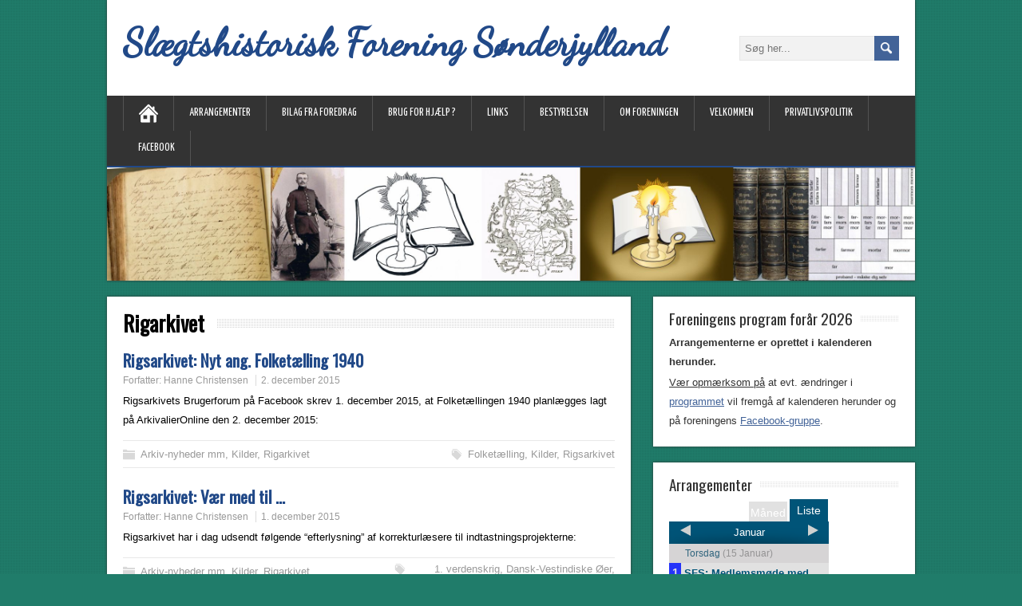

--- FILE ---
content_type: text/html; charset=UTF-8
request_url: http://www.shfs.dk/category/rigarkivet/page/5/
body_size: 11325
content:
<!DOCTYPE html>
<!--[if IE 7]>
<html class="ie ie7" lang="da-DK">
<![endif]-->
<!--[if IE 8]>
<html class="ie ie8" lang="da-DK">
<![endif]-->
<!--[if !(IE 7) | !(IE 8)  ]><!-->
<html lang="da-DK">
<!--<![endif]-->
<head>
  <meta charset="UTF-8" /> 
  <meta name="viewport" content="width=device-width" />  
  
	<link rel="pingback" href="http://www.shfs.dk/xmlrpc.php">
<title>Rigarkivet &#8211; Side 5 &#8211; Slægtshistorisk Forening Sønderjylland</title>
<style type='text/css'>		#wrapper #header .site-title { font-family: "Dancing Script", Arial, Helvetica, sans-serif; }		#wrapper #header .menu-box ul li a { font-family: "Yanone Kaffeesatz", Arial, Helvetica, sans-serif; }</style><link rel='dns-prefetch' href='//fonts.googleapis.com' />
<link rel='dns-prefetch' href='//s.w.org' />
<link rel="alternate" type="application/rss+xml" title="Slægtshistorisk Forening Sønderjylland &raquo; Feed" href="http://www.shfs.dk/feed/" />
<link rel="alternate" type="application/rss+xml" title="Slægtshistorisk Forening Sønderjylland &raquo;-kommentar-feed" href="http://www.shfs.dk/comments/feed/" />
<link rel="alternate" type="application/rss+xml" title="Slægtshistorisk Forening Sønderjylland &raquo; Rigarkivet-kategori-feed" href="http://www.shfs.dk/category/rigarkivet/feed/" />
		<script type="text/javascript">
			window._wpemojiSettings = {"baseUrl":"https:\/\/s.w.org\/images\/core\/emoji\/11\/72x72\/","ext":".png","svgUrl":"https:\/\/s.w.org\/images\/core\/emoji\/11\/svg\/","svgExt":".svg","source":{"concatemoji":"http:\/\/www.shfs.dk\/wp-includes\/js\/wp-emoji-release.min.js?ver=4.9.28"}};
			!function(e,a,t){var n,r,o,i=a.createElement("canvas"),p=i.getContext&&i.getContext("2d");function s(e,t){var a=String.fromCharCode;p.clearRect(0,0,i.width,i.height),p.fillText(a.apply(this,e),0,0);e=i.toDataURL();return p.clearRect(0,0,i.width,i.height),p.fillText(a.apply(this,t),0,0),e===i.toDataURL()}function c(e){var t=a.createElement("script");t.src=e,t.defer=t.type="text/javascript",a.getElementsByTagName("head")[0].appendChild(t)}for(o=Array("flag","emoji"),t.supports={everything:!0,everythingExceptFlag:!0},r=0;r<o.length;r++)t.supports[o[r]]=function(e){if(!p||!p.fillText)return!1;switch(p.textBaseline="top",p.font="600 32px Arial",e){case"flag":return s([55356,56826,55356,56819],[55356,56826,8203,55356,56819])?!1:!s([55356,57332,56128,56423,56128,56418,56128,56421,56128,56430,56128,56423,56128,56447],[55356,57332,8203,56128,56423,8203,56128,56418,8203,56128,56421,8203,56128,56430,8203,56128,56423,8203,56128,56447]);case"emoji":return!s([55358,56760,9792,65039],[55358,56760,8203,9792,65039])}return!1}(o[r]),t.supports.everything=t.supports.everything&&t.supports[o[r]],"flag"!==o[r]&&(t.supports.everythingExceptFlag=t.supports.everythingExceptFlag&&t.supports[o[r]]);t.supports.everythingExceptFlag=t.supports.everythingExceptFlag&&!t.supports.flag,t.DOMReady=!1,t.readyCallback=function(){t.DOMReady=!0},t.supports.everything||(n=function(){t.readyCallback()},a.addEventListener?(a.addEventListener("DOMContentLoaded",n,!1),e.addEventListener("load",n,!1)):(e.attachEvent("onload",n),a.attachEvent("onreadystatechange",function(){"complete"===a.readyState&&t.readyCallback()})),(n=t.source||{}).concatemoji?c(n.concatemoji):n.wpemoji&&n.twemoji&&(c(n.twemoji),c(n.wpemoji)))}(window,document,window._wpemojiSettings);
		</script>
		<style type="text/css">
img.wp-smiley,
img.emoji {
	display: inline !important;
	border: none !important;
	box-shadow: none !important;
	height: 1em !important;
	width: 1em !important;
	margin: 0 .07em !important;
	vertical-align: -0.1em !important;
	background: none !important;
	padding: 0 !important;
}
</style>
<link rel='stylesheet' id='thickbox.css-css'  href='http://www.shfs.dk/wp-includes/js/thickbox/thickbox.css?ver=1.0' type='text/css' media='all' />
<link rel='stylesheet' id='dashicons-css'  href='http://www.shfs.dk/wp-includes/css/dashicons.min.css?ver=4.9.28' type='text/css' media='all' />
<link rel='stylesheet' id='thickbox-css'  href='http://www.shfs.dk/wp-includes/js/thickbox/thickbox.css?ver=4.9.28' type='text/css' media='all' />
<link rel='stylesheet' id='brickyard-google-font2-css'  href='//fonts.googleapis.com/css?family=Dancing+Script&#038;ver=4.9.28' type='text/css' media='all' />
<link rel='stylesheet' id='brickyard-google-font8-css'  href='//fonts.googleapis.com/css?family=Yanone+Kaffeesatz&#038;ver=4.9.28' type='text/css' media='all' />
<link rel='stylesheet' id='brickyard-style-blue-css'  href='http://www.shfs.dk/wp-content/themes/brickyard/css/blue.css?ver=4.9.28' type='text/css' media='all' />
<link rel='stylesheet' id='brickyard-style-css'  href='http://www.shfs.dk/wp-content/themes/brickyard/style.css?ver=4.9.28' type='text/css' media='all' />
<link rel='stylesheet' id='brickyard-google-font-default-css'  href='//fonts.googleapis.com/css?family=Oswald&#038;subset=latin%2Clatin-ext&#038;ver=4.9.28' type='text/css' media='all' />
<script type='text/javascript' src='http://www.shfs.dk/wp-includes/js/jquery/jquery.js?ver=1.12.4'></script>
<script type='text/javascript' src='http://www.shfs.dk/wp-includes/js/jquery/jquery-migrate.min.js?ver=1.4.1'></script>
<!--[if lt IE 9]>
<script type='text/javascript' src='http://www.shfs.dk/wp-content/themes/brickyard/js/html5.js?ver=3.6'></script>
<![endif]-->
<script type='text/javascript' src='http://www.shfs.dk/wp-content/plugins/spider-event-calendar/elements/calendar.js?ver=1.5.64'></script>
<script type='text/javascript' src='http://www.shfs.dk/wp-content/plugins/spider-event-calendar/elements/calendar-setup.js?ver=1.5.64'></script>
<script type='text/javascript' src='http://www.shfs.dk/wp-content/plugins/spider-event-calendar/elements/calendar_function.js?ver=1.5.64'></script>
<link rel='https://api.w.org/' href='http://www.shfs.dk/wp-json/' />
<link rel="EditURI" type="application/rsd+xml" title="RSD" href="http://www.shfs.dk/xmlrpc.php?rsd" />
<link rel="wlwmanifest" type="application/wlwmanifest+xml" href="http://www.shfs.dk/wp-includes/wlwmanifest.xml" /> 
<meta name="generator" content="WordPress 4.9.28" />
  <script>
    var xx_cal_xx = '&';
  </script>
  <!--[if IE]>
<style type="text/css" media="screen">
#header, #wrapper-footer, .entry-content, .sidebar-widget {
        behavior: url("http://www.shfs.dk/wp-content/themes/brickyard/css/pie/PIE.php");
        zoom: 1;
}
</style>
<![endif]-->
		<style type="text/css">.recentcomments a{display:inline !important;padding:0 !important;margin:0 !important;}</style>
		<style type="text/css" id="custom-background-css">
body.custom-background { background-color: #207c6a; }
</style>

<script type='text/javascript' src='http://www.shfs.dk/wp-content/plugins/wp-spamshield/js/jscripts.php'></script> 
 
</head>
 
<body class="archive paged category category-rigarkivet category-57 custom-background paged-5 category-paged-5" id="wrapper">
<div class="pattern"></div> 
   
<div id="container">

  <header id="header">
    
    <div class="header-content">
      <p class="site-title"><a href="http://www.shfs.dk/">Slægtshistorisk Forening Sønderjylland</a></p>
      <p class="site-description"></p>
<form id="searchform" method="get" action="http://www.shfs.dk/">
  <div class="searchform-wrapper"><input type="text" value="" name="s" id="s" placeholder="Søg her..." />
  <input type="image" src="http://www.shfs.dk/wp-content/themes/brickyard/images/empty.gif" class="send" name="searchsubmit" alt="send" /></div>
</form>    </div>
    <div class="menu-box">
      <a class="link-home" href="http://www.shfs.dk/"></a>
<div class="menu-menu1-container"><ul id="nav" class="menu"><li id="menu-item-26" class="menu-item menu-item-type-post_type menu-item-object-page menu-item-has-children menu-item-26"><a href="http://www.shfs.dk/arrangementer/">Arrangementer</a>
<ul class="sub-menu">
	<li id="menu-item-263" class="menu-item menu-item-type-post_type menu-item-object-page first-menu-item menu-item-263"><a href="http://www.shfs.dk/arrangementer/kurser-i-slaegtsforskning/">Kurser i slægtsforskning</a></li>
	<li id="menu-item-112" class="menu-item menu-item-type-post_type menu-item-object-page menu-item-112"><a href="http://www.shfs.dk/arrangementer/slaegtsforskertraef/">Slægtsforskertræf</a></li>
	<li id="menu-item-111" class="menu-item menu-item-type-post_type menu-item-object-page menu-item-111"><a href="http://www.shfs.dk/arrangementer/slaegtsforskervaerkstedet/">Slægtsforskerværkstedet</a></li>
	<li id="menu-item-109" class="menu-item menu-item-type-post_type menu-item-object-page last-menu-item menu-item-109"><a href="http://www.shfs.dk/arrangementer/studiegrupper/">Studiegrupper</a></li>
</ul>
</li>
<li id="menu-item-175" class="menu-item menu-item-type-post_type menu-item-object-page menu-item-175"><a href="http://www.shfs.dk/markedsplads/materiale-fra-foredrag-mm/">Bilag fra foredrag</a></li>
<li id="menu-item-260" class="menu-item menu-item-type-post_type menu-item-object-page menu-item-has-children menu-item-260"><a href="http://www.shfs.dk/brug-for-hjaelp/">Brug for hjælp ?</a>
<ul class="sub-menu">
	<li id="menu-item-305" class="menu-item menu-item-type-post_type menu-item-object-page first-menu-item menu-item-305"><a href="http://www.shfs.dk/markedsplads/medlemmer-tilbyder/">Medlemmer tilbyder</a></li>
</ul>
</li>
<li id="menu-item-177" class="menu-item menu-item-type-post_type menu-item-object-page menu-item-has-children menu-item-177"><a href="http://www.shfs.dk/links/">Links</a>
<ul class="sub-menu">
	<li id="menu-item-211" class="menu-item menu-item-type-post_type menu-item-object-page first-menu-item menu-item-211"><a href="http://www.shfs.dk/links/1-verdenskrig/">1. verdenskrig</a></li>
	<li id="menu-item-213" class="menu-item menu-item-type-post_type menu-item-object-page menu-item-213"><a href="http://www.shfs.dk/links/andre-lande/">Andre lande</a></li>
	<li id="menu-item-214" class="menu-item menu-item-type-post_type menu-item-object-page menu-item-214"><a href="http://www.shfs.dk/links/arkiver-mm/">Arkiver mm.</a></li>
	<li id="menu-item-212" class="menu-item menu-item-type-post_type menu-item-object-page menu-item-212"><a href="http://www.shfs.dk/links/gotisk-skrift/">Gotisk skrift</a></li>
	<li id="menu-item-209" class="menu-item menu-item-type-post_type menu-item-object-page menu-item-209"><a href="http://www.shfs.dk/links/foreninger-mm/">Foreninger mm</a></li>
	<li id="menu-item-210" class="menu-item menu-item-type-post_type menu-item-object-page menu-item-210"><a href="http://www.shfs.dk/links/slaegtsforskning-diverse-links/">Slægtsforskning – diverse links</a></li>
	<li id="menu-item-2767" class="menu-item menu-item-type-post_type menu-item-object-page menu-item-2767"><a href="http://www.shfs.dk/links/familysearch-links-og-vejledninger/">FamilySearch – links og vejledninger</a></li>
	<li id="menu-item-208" class="menu-item menu-item-type-post_type menu-item-object-page last-menu-item menu-item-208"><a href="http://www.shfs.dk/links/slaegtsprogrammer-mm/">Slægtsprogrammer mm</a></li>
</ul>
</li>
<li id="menu-item-62" class="menu-item menu-item-type-post_type menu-item-object-page menu-item-62"><a href="http://www.shfs.dk/bestyrelsen/">Bestyrelsen</a></li>
<li id="menu-item-31" class="menu-item menu-item-type-post_type menu-item-object-page menu-item-has-children menu-item-31"><a href="http://www.shfs.dk/om-foreningen/">Om foreningen</a>
<ul class="sub-menu">
	<li id="menu-item-22" class="menu-item menu-item-type-post_type menu-item-object-page first-menu-item menu-item-22"><a href="http://www.shfs.dk/om-foreningen/historie/">Historie</a></li>
	<li id="menu-item-118" class="menu-item menu-item-type-post_type menu-item-object-page menu-item-118"><a href="http://www.shfs.dk/om-foreningen/bliv-medlem/">Bliv medlem</a></li>
	<li id="menu-item-57" class="menu-item menu-item-type-post_type menu-item-object-page menu-item-has-children menu-item-57"><a href="http://www.shfs.dk/om-foreningen/generalforsamling/">Generalforsamling</a>
	<ul class="sub-menu">
		<li id="menu-item-240" class="menu-item menu-item-type-post_type menu-item-object-page first-menu-item menu-item-240"><a href="http://www.shfs.dk/om-foreningen/generalforsamling/referater/">Referater</a></li>
	</ul>
</li>
	<li id="menu-item-21" class="menu-item menu-item-type-post_type menu-item-object-page last-menu-item menu-item-21"><a href="http://www.shfs.dk/om-foreningen/vedtaegter/">Vedtægter</a></li>
</ul>
</li>
<li id="menu-item-23" class="menu-item menu-item-type-post_type menu-item-object-page menu-item-home menu-item-23"><a title="Velkommen-til-shfs" href="http://www.shfs.dk/velkommen-til-shfs/">Velkommen</a></li>
<li id="menu-item-1539" class="menu-item menu-item-type-post_type menu-item-object-page menu-item-1539"><a href="http://www.shfs.dk/privatlivspolitik/">Privatlivspolitik</a></li>
<li id="menu-item-2325" class="menu-item menu-item-type-custom menu-item-object-custom menu-item-2325"><a href="https://www.facebook.com/groups/184660746646949">Facebook</a></li>
</ul></div>    </div>
    
    
    <div class="header-image"><img src="http://www.shfs.dk/wp-content/uploads/2018/08/Webbanner-2018.jpg" alt="Slægtshistorisk Forening Sønderjylland" /></div>
  </header> <!-- end of header -->

<div id="main-content">
<div id="content">
<div class="entry-content">
  <div class="entry-content-inner">   
    <div class="content-headline">
      <h1 class="entry-headline"><span class="entry-headline-text">Rigarkivet</span></h1>
    </div>
      <article class="post-entry post-759 post type-post status-publish format-standard hentry category-arkiv-nyheder-mm category-kilder category-rigarkivet tag-folketaelling tag-kilder tag-rigsarkivet">
        <h2 class="post-entry-headline title single-title entry-title"><a href="http://www.shfs.dk/rigsarkivet-nyt-ang-folketaelling-1940/">Rigsarkivet: Nyt ang. Folketælling 1940</a></h2>
        <p class="post-meta">
          <span class="post-info-author vcard author">Forfatter: <span class="fn"><a href="http://www.shfs.dk/author/sekretaer/" title="Indlæg af Hanne Christensen" rel="author">Hanne Christensen</a></span></span>
          <span class="post-info-date post_date date updated"><a href="http://www.shfs.dk/rigsarkivet-nyt-ang-folketaelling-1940/">2. december 2015</a></span>
        </p>
        <div class="post-entry-content-wrapper">
          <div class="post-entry-content">
<p>Rigsarkivets Brugerforum på Facebook skrev 1. december 2015, at Folketællingen 1940 planlægges lagt på ArkivalierOnline den 2. december 2015:</p>
          </div>
        </div>
        <div class="post-info">
          <p class="post-category"><span class="post-info-category"><a href="http://www.shfs.dk/category/arkiv-nyheder-mm/" rel="category tag">Arkiv-nyheder mm</a>, <a href="http://www.shfs.dk/category/kilder/" rel="category tag">Kilder</a>, <a href="http://www.shfs.dk/category/rigarkivet/" rel="category tag">Rigarkivet</a></span></p>
          <p class="post-tags"><span class="post-info-tags"><a href="http://www.shfs.dk/tag/folketaelling/" rel="tag">Folketælling</a>, <a href="http://www.shfs.dk/tag/kilder/" rel="tag">Kilder</a>, <a href="http://www.shfs.dk/tag/rigsarkivet/" rel="tag">Rigsarkivet</a></span></p>
        </div>
      </article>      <article class="post-entry post-757 post type-post status-publish format-standard hentry category-arkiv-nyheder-mm category-kilder category-rigarkivet tag-1-verdenskrig tag-dansk-vestindiske-oeer tag-erindringsmedalje tag-kildeindtastning tag-kilder tag-rigsarkivet">
        <h2 class="post-entry-headline title single-title entry-title"><a href="http://www.shfs.dk/rigsarkivet-vaer-med-til/">Rigsarkivet: Vær med til &#8230;</a></h2>
        <p class="post-meta">
          <span class="post-info-author vcard author">Forfatter: <span class="fn"><a href="http://www.shfs.dk/author/sekretaer/" title="Indlæg af Hanne Christensen" rel="author">Hanne Christensen</a></span></span>
          <span class="post-info-date post_date date updated"><a href="http://www.shfs.dk/rigsarkivet-vaer-med-til/">1. december 2015</a></span>
        </p>
        <div class="post-entry-content-wrapper">
          <div class="post-entry-content">
<p>Rigsarkivet har i dag udsendt følgende &#8220;efterlysning&#8221; af korrekturlæsere til indtastningsprojekterne:</p>
          </div>
        </div>
        <div class="post-info">
          <p class="post-category"><span class="post-info-category"><a href="http://www.shfs.dk/category/arkiv-nyheder-mm/" rel="category tag">Arkiv-nyheder mm</a>, <a href="http://www.shfs.dk/category/kilder/" rel="category tag">Kilder</a>, <a href="http://www.shfs.dk/category/rigarkivet/" rel="category tag">Rigarkivet</a></span></p>
          <p class="post-tags"><span class="post-info-tags"><a href="http://www.shfs.dk/tag/1-verdenskrig/" rel="tag">1. verdenskrig</a>, <a href="http://www.shfs.dk/tag/dansk-vestindiske-oeer/" rel="tag">Dansk-Vestindiske Øer</a>, <a href="http://www.shfs.dk/tag/erindringsmedalje/" rel="tag">Erindringsmedalje</a>, <a href="http://www.shfs.dk/tag/kildeindtastning/" rel="tag">Kildeindtastning</a>, <a href="http://www.shfs.dk/tag/kilder/" rel="tag">Kilder</a>, <a href="http://www.shfs.dk/tag/rigsarkivet/" rel="tag">Rigsarkivet</a></span></p>
        </div>
      </article>      <article class="post-entry post-735 post type-post status-publish format-standard hentry category-arkiv-nyheder-mm category-kilder category-rigarkivet tag-kilder tag-links tag-rigsarkivet tag-statens-arkiver">
        <h2 class="post-entry-headline title single-title entry-title"><a href="http://www.shfs.dk/ra-ny-arkivalieronline/">RA: Ny ArkivalierOnline</a></h2>
        <p class="post-meta">
          <span class="post-info-author vcard author">Forfatter: <span class="fn"><a href="http://www.shfs.dk/author/sekretaer/" title="Indlæg af Hanne Christensen" rel="author">Hanne Christensen</a></span></span>
          <span class="post-info-date post_date date updated"><a href="http://www.shfs.dk/ra-ny-arkivalieronline/">9. november 2015</a></span>
          <span class="post-info-comments"><a href="http://www.shfs.dk/ra-ny-arkivalieronline/#respond">0 Kommentarer</a></span>
        </p>
        <div class="post-entry-content-wrapper">
          <div class="post-entry-content">
<p>Rigarkivet har i dag udsendt følgende meddelelse :</p>
          </div>
        </div>
        <div class="post-info">
          <p class="post-category"><span class="post-info-category"><a href="http://www.shfs.dk/category/arkiv-nyheder-mm/" rel="category tag">Arkiv-nyheder mm</a>, <a href="http://www.shfs.dk/category/kilder/" rel="category tag">Kilder</a>, <a href="http://www.shfs.dk/category/rigarkivet/" rel="category tag">Rigarkivet</a></span></p>
          <p class="post-tags"><span class="post-info-tags"><a href="http://www.shfs.dk/tag/kilder/" rel="tag">Kilder</a>, <a href="http://www.shfs.dk/tag/links/" rel="tag">links</a>, <a href="http://www.shfs.dk/tag/rigsarkivet/" rel="tag">Rigsarkivet</a>, <a href="http://www.shfs.dk/tag/statens-arkiver/" rel="tag">Statens Arkiver</a></span></p>
        </div>
      </article>      <article class="post-entry post-690 post type-post status-publish format-standard hentry category-arkiv-nyheder-mm category-rigarkivet tag-kilder tag-rigsarkivet">
        <h2 class="post-entry-headline title single-title entry-title"><a href="http://www.shfs.dk/rigsarkivet-referat-af-moede-i-brugerraadet-for-ao/">Rigsarkivet: Referat af møde i Brugerrådet for AO</a></h2>
        <p class="post-meta">
          <span class="post-info-author vcard author">Forfatter: <span class="fn"><a href="http://www.shfs.dk/author/sekretaer/" title="Indlæg af Hanne Christensen" rel="author">Hanne Christensen</a></span></span>
          <span class="post-info-date post_date date updated"><a href="http://www.shfs.dk/rigsarkivet-referat-af-moede-i-brugerraadet-for-ao/">19. oktober 2015</a></span>
        </p>
        <div class="post-entry-content-wrapper">
          <div class="post-entry-content">
<p>Rigsarkivet har i dag lagt et referat fra mødet med brugerrådet og repræsentanter for forskellige organisationer, som blev afholdt den 1. oktober 2015. Læs mere om planerne og baggrunden for&#8230;<br /><a class="read-more-button" href="http://www.shfs.dk/rigsarkivet-referat-af-moede-i-brugerraadet-for-ao/">Læs mere</a></p>
          </div>
        </div>
        <div class="post-info">
          <p class="post-category"><span class="post-info-category"><a href="http://www.shfs.dk/category/arkiv-nyheder-mm/" rel="category tag">Arkiv-nyheder mm</a>, <a href="http://www.shfs.dk/category/rigarkivet/" rel="category tag">Rigarkivet</a></span></p>
          <p class="post-tags"><span class="post-info-tags"><a href="http://www.shfs.dk/tag/kilder/" rel="tag">Kilder</a>, <a href="http://www.shfs.dk/tag/rigsarkivet/" rel="tag">Rigsarkivet</a></span></p>
        </div>
      </article>      <article class="post-entry post-677 post type-post status-publish format-standard hentry category-arkiv-nyheder-mm category-rigarkivet tag-rigsarkivet">
        <h2 class="post-entry-headline title single-title entry-title"><a href="http://www.shfs.dk/rigsarkivet-systemarbejde-paa-div-websider-mandag/">Rigsarkivet: Systemarbejde på div. websider mandag</a></h2>
        <p class="post-meta">
          <span class="post-info-author vcard author">Forfatter: <span class="fn"><a href="http://www.shfs.dk/author/sekretaer/" title="Indlæg af Hanne Christensen" rel="author">Hanne Christensen</a></span></span>
          <span class="post-info-date post_date date updated"><a href="http://www.shfs.dk/rigsarkivet-systemarbejde-paa-div-websider-mandag/">9. oktober 2015</a></span>
          <span class="post-info-comments"><a href="http://www.shfs.dk/rigsarkivet-systemarbejde-paa-div-websider-mandag/#respond">0 Kommentarer</a></span>
        </p>
        <div class="post-entry-content-wrapper">
          <div class="post-entry-content">
<p>Ifølge Rigsarkivets website om driftsinformationer, skal der mandag den 12. oktober 2015 udføres systemarbejde, der medfører driftsforstyrrelser mm. på flere af Rigsarkivets website &#8211; herunder AO og Daisy. Læs mere&#8230;<br /><a class="read-more-button" href="http://www.shfs.dk/rigsarkivet-systemarbejde-paa-div-websider-mandag/">Læs mere</a></p>
          </div>
        </div>
        <div class="post-info">
          <p class="post-category"><span class="post-info-category"><a href="http://www.shfs.dk/category/arkiv-nyheder-mm/" rel="category tag">Arkiv-nyheder mm</a>, <a href="http://www.shfs.dk/category/rigarkivet/" rel="category tag">Rigarkivet</a></span></p>
          <p class="post-tags"><span class="post-info-tags"><a href="http://www.shfs.dk/tag/rigsarkivet/" rel="tag">Rigsarkivet</a></span></p>
        </div>
      </article>      <article class="post-entry post-662 post type-post status-publish format-standard hentry category-arkiv-nyheder-mm category-kilder category-rigarkivet tag-rigsarkivet tag-statens-arkiver">
        <h2 class="post-entry-headline title single-title entry-title"><a href="http://www.shfs.dk/rigsarkivet-ang-fejlretning-og-hastighed-paa-ao/">Rigsarkivet: Ang. fejlretning og hastighed på AO</a></h2>
        <p class="post-meta">
          <span class="post-info-author vcard author">Forfatter: <span class="fn"><a href="http://www.shfs.dk/author/sekretaer/" title="Indlæg af Hanne Christensen" rel="author">Hanne Christensen</a></span></span>
          <span class="post-info-date post_date date updated"><a href="http://www.shfs.dk/rigsarkivet-ang-fejlretning-og-hastighed-paa-ao/">1. oktober 2015</a></span>
          <span class="post-info-comments"><a href="http://www.shfs.dk/rigsarkivet-ang-fejlretning-og-hastighed-paa-ao/#respond">0 Kommentarer</a></span>
        </p>
        <div class="post-entry-content-wrapper">
          <div class="post-entry-content">
<p>Rigsarkivet har den 1. oktober 2015 udsendt følgende meddelelse til medlemmer af webklubben: Status på fejlrettelser i Arkivalieronline Vi arbejder stadig på at forbedre Arkivalieronline. Arbejdet har vist sig at&#8230;<br /><a class="read-more-button" href="http://www.shfs.dk/rigsarkivet-ang-fejlretning-og-hastighed-paa-ao/">Læs mere</a></p>
          </div>
        </div>
        <div class="post-info">
          <p class="post-category"><span class="post-info-category"><a href="http://www.shfs.dk/category/arkiv-nyheder-mm/" rel="category tag">Arkiv-nyheder mm</a>, <a href="http://www.shfs.dk/category/kilder/" rel="category tag">Kilder</a>, <a href="http://www.shfs.dk/category/rigarkivet/" rel="category tag">Rigarkivet</a></span></p>
          <p class="post-tags"><span class="post-info-tags"><a href="http://www.shfs.dk/tag/rigsarkivet/" rel="tag">Rigsarkivet</a>, <a href="http://www.shfs.dk/tag/statens-arkiver/" rel="tag">Statens Arkiver</a></span></p>
        </div>
      </article>      <article class="post-entry post-653 post type-post status-publish format-standard hentry category-arkiv-nyheder-mm category-rigarkivet category-rigsarkivet-aabenraa tag-rigsarkivet tag-rigsarkivet-aabenraa">
        <h2 class="post-entry-headline title single-title entry-title"><a href="http://www.shfs.dk/ra-aabningstider-om-loerdagen-vinter/">RA: Åbningstider om lørdagen &#8211; vinter</a></h2>
        <p class="post-meta">
          <span class="post-info-author vcard author">Forfatter: <span class="fn"><a href="http://www.shfs.dk/author/sekretaer/" title="Indlæg af Hanne Christensen" rel="author">Hanne Christensen</a></span></span>
          <span class="post-info-date post_date date updated"><a href="http://www.shfs.dk/ra-aabningstider-om-loerdagen-vinter/">1. oktober 2015</a></span>
          <span class="post-info-comments"><a href="http://www.shfs.dk/ra-aabningstider-om-loerdagen-vinter/#respond">0 Kommentarer</a></span>
        </p>
        <div class="post-entry-content-wrapper">
          <div class="post-entry-content">
<p>Rigsarkivet har udsendt følgende meddelelse til webklubben:</p>
          </div>
        </div>
        <div class="post-info">
          <p class="post-category"><span class="post-info-category"><a href="http://www.shfs.dk/category/arkiv-nyheder-mm/" rel="category tag">Arkiv-nyheder mm</a>, <a href="http://www.shfs.dk/category/rigarkivet/" rel="category tag">Rigarkivet</a>, <a href="http://www.shfs.dk/category/rigsarkivet-aabenraa/" rel="category tag">Rigsarkivet Aabenraa</a></span></p>
          <p class="post-tags"><span class="post-info-tags"><a href="http://www.shfs.dk/tag/rigsarkivet/" rel="tag">Rigsarkivet</a>, <a href="http://www.shfs.dk/tag/rigsarkivet-aabenraa/" rel="tag">Rigsarkivet Aabenraa</a></span></p>
        </div>
      </article>      <article class="post-entry post-607 post type-post status-publish format-standard hentry category-arkiv-nyheder-mm category-kilder category-rigarkivet tag-kilder tag-rigsarkivet tag-statens-arkiver">
        <h2 class="post-entry-headline title single-title entry-title"><a href="http://www.shfs.dk/rigsarkivet-liste-over-planlagte-aendringer/">Rigsarkivet: Liste over planlagte ændringer</a></h2>
        <p class="post-meta">
          <span class="post-info-author vcard author">Forfatter: <span class="fn"><a href="http://www.shfs.dk/author/sekretaer/" title="Indlæg af Hanne Christensen" rel="author">Hanne Christensen</a></span></span>
          <span class="post-info-date post_date date updated"><a href="http://www.shfs.dk/rigsarkivet-liste-over-planlagte-aendringer/">15. september 2015</a></span>
        </p>
        <div class="post-entry-content-wrapper">
          <div class="post-entry-content">
<p>Rigsarkivet har tirsdag den 15. september 2015 udsendt en mail til webklubben ang. en lang række ændringer på rigsarkivets website.</p>
          </div>
        </div>
        <div class="post-info">
          <p class="post-category"><span class="post-info-category"><a href="http://www.shfs.dk/category/arkiv-nyheder-mm/" rel="category tag">Arkiv-nyheder mm</a>, <a href="http://www.shfs.dk/category/kilder/" rel="category tag">Kilder</a>, <a href="http://www.shfs.dk/category/rigarkivet/" rel="category tag">Rigarkivet</a></span></p>
          <p class="post-tags"><span class="post-info-tags"><a href="http://www.shfs.dk/tag/kilder/" rel="tag">Kilder</a>, <a href="http://www.shfs.dk/tag/rigsarkivet/" rel="tag">Rigsarkivet</a>, <a href="http://www.shfs.dk/tag/statens-arkiver/" rel="tag">Statens Arkiver</a></span></p>
        </div>
      </article>      <article class="post-entry post-598 post type-post status-publish format-standard hentry category-arkiv-nyheder-mm category-kilder category-rigarkivet tag-kilder tag-rigsarkivet">
        <h2 class="post-entry-headline title single-title entry-title"><a href="http://www.shfs.dk/rigsarkivet-soenderjyske-fyrstearkiver/">Rigsarkivet: Sønderjyske fyrstearkiver</a></h2>
        <p class="post-meta">
          <span class="post-info-author vcard author">Forfatter: <span class="fn"><a href="http://www.shfs.dk/author/sekretaer/" title="Indlæg af Hanne Christensen" rel="author">Hanne Christensen</a></span></span>
          <span class="post-info-date post_date date updated"><a href="http://www.shfs.dk/rigsarkivet-soenderjyske-fyrstearkiver/">1. september 2015</a></span>
          <span class="post-info-comments"><a href="http://www.shfs.dk/rigsarkivet-soenderjyske-fyrstearkiver/#respond">0 Kommentarer</a></span>
        </p>
        <div class="post-entry-content-wrapper">
          <div class="post-entry-content">
<p>Rigsarkivet har 1. september 2015 lagt spændende materiale fra de sønderjyske fyrstearkiver fra 1300-tallet til 1800-tallet ud på ArkivalierOnline. Se omtalen af fyrstearkiverne her eller find arkiverne via denne genvej til alle&#8230;<br /><a class="read-more-button" href="http://www.shfs.dk/rigsarkivet-soenderjyske-fyrstearkiver/">Læs mere</a></p>
          </div>
        </div>
        <div class="post-info">
          <p class="post-category"><span class="post-info-category"><a href="http://www.shfs.dk/category/arkiv-nyheder-mm/" rel="category tag">Arkiv-nyheder mm</a>, <a href="http://www.shfs.dk/category/kilder/" rel="category tag">Kilder</a>, <a href="http://www.shfs.dk/category/rigarkivet/" rel="category tag">Rigarkivet</a></span></p>
          <p class="post-tags"><span class="post-info-tags"><a href="http://www.shfs.dk/tag/kilder/" rel="tag">Kilder</a>, <a href="http://www.shfs.dk/tag/rigsarkivet/" rel="tag">Rigsarkivet</a></span></p>
        </div>
      </article>      <article class="post-entry post-595 post type-post status-publish format-standard hentry category-arkiv-nyheder-mm category-foreningen category-kilder category-museum-soenderjylland category-rigarkivet category-rigsarkivet-aabenraa tag-1-verdenskrig tag-kildeindtastning tag-kilder tag-rigsarkivet-aabenraa tag-slaegtshistorisk-forening-soenderjylland">
        <h2 class="post-entry-headline title single-title entry-title"><a href="http://www.shfs.dk/rigsarkivet-soenderjysk-indtastningsprojekt-paa-vej/">Rigsarkivet: Sønderjysk indtastningsprojekt på vej</a></h2>
        <p class="post-meta">
          <span class="post-info-author vcard author">Forfatter: <span class="fn"><a href="http://www.shfs.dk/author/sekretaer/" title="Indlæg af Hanne Christensen" rel="author">Hanne Christensen</a></span></span>
          <span class="post-info-date post_date date updated"><a href="http://www.shfs.dk/rigsarkivet-soenderjysk-indtastningsprojekt-paa-vej/">28. august 2015</a></span>
          <span class="post-info-comments"><a href="http://www.shfs.dk/rigsarkivet-soenderjysk-indtastningsprojekt-paa-vej/#respond">0 Kommentarer</a></span>
        </p>
        <div class="post-entry-content-wrapper">
          <div class="post-entry-content">
<p>Onsdag den 26. august 2015 deltog repræsentanter for Brugerrådet på Rigsarkivet Aabenraa, herunder Slægtshistorisk Forening Sønderjyllands formand, Nic. Johannsen, i et meget spændende møde. Formålet var en drøftelse af et særligt&#8230;<br /><a class="read-more-button" href="http://www.shfs.dk/rigsarkivet-soenderjysk-indtastningsprojekt-paa-vej/">Læs mere</a></p>
          </div>
        </div>
        <div class="post-info">
          <p class="post-category"><span class="post-info-category"><a href="http://www.shfs.dk/category/arkiv-nyheder-mm/" rel="category tag">Arkiv-nyheder mm</a>, <a href="http://www.shfs.dk/category/foreningen/" rel="category tag">Foreningen</a>, <a href="http://www.shfs.dk/category/kilder/" rel="category tag">Kilder</a>, <a href="http://www.shfs.dk/category/museum-soenderjylland/" rel="category tag">Museum Sønderjylland</a>, <a href="http://www.shfs.dk/category/rigarkivet/" rel="category tag">Rigarkivet</a>, <a href="http://www.shfs.dk/category/rigsarkivet-aabenraa/" rel="category tag">Rigsarkivet Aabenraa</a></span></p>
          <p class="post-tags"><span class="post-info-tags"><a href="http://www.shfs.dk/tag/1-verdenskrig/" rel="tag">1. verdenskrig</a>, <a href="http://www.shfs.dk/tag/kildeindtastning/" rel="tag">Kildeindtastning</a>, <a href="http://www.shfs.dk/tag/kilder/" rel="tag">Kilder</a>, <a href="http://www.shfs.dk/tag/rigsarkivet-aabenraa/" rel="tag">Rigsarkivet Aabenraa</a>, <a href="http://www.shfs.dk/tag/slaegtshistorisk-forening-soenderjylland/" rel="tag">Slægtshistorisk Forening Sønderjylland</a></span></p>
        </div>
      </article> 
		<div id="nav-below" class="navigation" role="navigation">
    <div class="navigation-inner">
			<h2 class="navigation-headline section-heading">indlægs navigation</h2>
      <div class="nav-wrapper">
			 <p class="navigation-links">
<a class="prev page-numbers" href="http://www.shfs.dk/category/rigarkivet/page/4/">&larr; Forrige</a>
<a class='page-numbers' href='http://www.shfs.dk/category/rigarkivet/page/1/'>1</a>
<span class="page-numbers dots">&hellip;</span>
<a class='page-numbers' href='http://www.shfs.dk/category/rigarkivet/page/3/'>3</a>
<a class='page-numbers' href='http://www.shfs.dk/category/rigarkivet/page/4/'>4</a>
<span aria-current='page' class='page-numbers current'>5</span>
<a class='page-numbers' href='http://www.shfs.dk/category/rigarkivet/page/6/'>6</a>
<a class="next page-numbers" href="http://www.shfs.dk/category/rigarkivet/page/6/">Næste &rarr;</a>        </p>
      </div>
		</div>
    </div>
	  </div>
</div>  
</div> <!-- end of content -->
<aside id="sidebar">
<div id="text-3" class="sidebar-widget widget_text"><div class="sidebar-widget-inner"> <p class="sidebar-headline"><span class="sidebar-headline-text">Foreningens program forår 2026</span></p>			<div class="textwidget"><p><strong>Arrangementerne er oprettet i kalenderen herunder. </strong></p>
<p><span style="text-decoration: underline;">Vær opmærksom på</span> at evt. ændringer i <a href="http://www.shfs.dk/arrangementer/" target="_blank" rel="noopener">programmet</a> vil fremgå af kalenderen herunder og på foreningens <a href="https://www.facebook.com/groups/184660746646949" target="_blank" rel="noopener">Facebook-gruppe</a>.</p>
</div>
		</div></div><div id="spider_calendar-2" class="sidebar-widget spider_calendar"><div class="sidebar-widget-inner"> <p class="sidebar-headline"><span class="sidebar-headline-text">Arrangementer</span></p>  <input type="hidden" id="cal_width1" value="200"/>
  <div id='bigcalendar1' class="wdc_calendar"></div>
  <script>
    var tb_pathToImage = "http://www.shfs.dk/wp-content/plugins/spider-event-calendar/images/loadingAnimation.gif";
    var tb_closeImage = "http://www.shfs.dk/wp-content/plugins/spider-event-calendar/images/tb-close.png"
    var randi;
    if (typeof showbigcalendar != 'function') {
      function showbigcalendar(id, calendarlink, randi, widget) {
        jQuery.ajax({
          type: "GET",
          url: calendarlink,
          data: {},
          success: function (data) {
            jQuery('#' + id).html(data);
            spider_calendar_ajax_success(id, calendarlink, randi, widget)
          }
        });
      }
      function spider_calendar_ajax_success(id, calendarlink, randi, widget) {
        jQuery(document).ready(function () {
          jQuery('#views_select').toggle(function () {
            jQuery('#drop_down_views').stop(true, true).delay(200).slideDown(500);
            jQuery('#views_select .arrow-down').addClass("show_arrow");
            jQuery('#views_select .arrow-right').removeClass("show_arrow");
          }, function () {
            jQuery('#drop_down_views').stop(true, true).slideUp(500);
            jQuery('#views_select .arrow-down').removeClass("show_arrow");
            jQuery('#views_select .arrow-right').addClass("show_arrow");
          });
        });
        if (widget != 1) {
          jQuery('drop_down_views').hide();
          var parent_width = document.getElementById('bigcalendar' + randi).parentNode.clientWidth;
          var calwidth = document.getElementById('cal_width' + randi).value;
          var responsive_width = (calwidth) / parent_width * 100;
          document.getElementById('bigcalendar' + randi).setAttribute('style', 'width:' + responsive_width + '%;');
          jQuery('pop_table').css('height', '100%');
        }
        var thickDims, tbWidth, tbHeight;
        jQuery(document).ready(function ($) {
          if (/iPad|iPhone|iPod/.test(navigator.userAgent) && !window.MSStream) {
            jQuery('body').addClass('ios_device');
          }
          setInterval(function () {
            if (jQuery("body").hasClass("modal-open")) jQuery("html").addClass("thickbox_open");
            else jQuery("html").removeClass("thickbox_open");
          }, 500);
          thickDims = function () {
            var tbWindow = jQuery('#TB_window'), H = jQuery(window).height(), W = jQuery(window).width(), w, h;
            if (tbWidth) {
              if (tbWidth < (W - 90)) w = tbWidth; else w = W - 200;
            } else w = W - 200;
            if (tbHeight) {
              if (tbHeight < (H - 90)) h = tbHeight; else h = H - 200;
            } else h = H - 200;
            if (tbWindow.size()) {
              tbWindow.width(w).height(h);
              jQuery('#TB_iframeContent').width(w).height(h - 27);
              tbWindow.css({'margin-left': '-' + parseInt((w / 2), 10) + 'px'});
              if (typeof document.body.style.maxWidth != 'undefined')
                tbWindow.css({'top': (H - h) / 2, 'margin-top': '0'});
            }
            if (jQuery(window).width() < 768) {
              var tb_left = parseInt((w / 2), 10) + 20;
              jQuery('#TB_window').css({"left": tb_left + "px", "width": "90%", "margin-top": "-13%", "height": "100%"})
              jQuery('#TB_window iframe').css({'height': '100%', 'width': '100%'});
            }
            else jQuery('#TB_window').css('left', '50%');
            if (typeof popup_width_from_src != "undefined") {
              popup_width_from_src = jQuery('.thickbox-previewbigcalendar' + randi).attr('href').indexOf('tbWidth=');
              str = jQuery('.thickbox-previewbigcalendar' + randi).attr('href').substr(popup_width_from_src + 8, 150)
              find_amp = str.indexOf('&');
              width_orig = str.substr(0, find_amp);
              find_eq = str.indexOf('=');
              height_orig = str.substr(find_eq + 1, 5);
              jQuery('#TB_window').css({'max-width': width_orig + 'px', 'max-height': height_orig + 'px'});
              jQuery('#TB_window iframe').css('max-width', width_orig + 'px');
            }
          };
          thickDims();
          jQuery(window).resize(function () {
            thickDims();
          });
          jQuery('a.thickbox-preview' + id).click(function () {
            tb_click.call(this);
            var alink = jQuery(this).parents('.available-theme').find('.activatelink'), link = '',
              href = jQuery(this).attr('href'), url, text;
            var reg_with = new RegExp(xx_cal_xx + "tbWidth=[0-9]+");
            if (tbWidth = href.match(reg_with))
              tbWidth = parseInt(tbWidth[0].replace(/[^0-9]+/g, ''), 10);
            else
              tbWidth = jQuery(window).width() - 90;
            var reg_heght = new RegExp(xx_cal_xx + "tbHeight=[0-9]+");
            if (tbHeight = href.match(reg_heght))
              tbHeight = parseInt(tbHeight[0].replace(/[^0-9]+/g, ''), 10);
            else
              tbHeight = jQuery(window).height() - 60;
            jQuery('#TB_ajaxWindowTitle').css({'float': 'right'}).html(link);
            thickDims();
            return false;
          });

        });
      }
    }
    document.onkeydown = function (evt) {
      evt = evt || window.event;
      if (evt.keyCode == 27) {
        document.getElementById('sbox-window').close();
      }
    };
     showbigcalendar('bigcalendar1', 'http://www.shfs.dk/wp-admin/admin-ajax.php?action=spiderbigcalendar_list_widget&theme_id=1&calendar=3&select=month,list,&date=2026-01&months&many_sp_calendar=1&widget=1&rand=1', '1', '1');</script>
  <style>
    #TB_window iframe {
      background: #B4C5CC;
    }
  </style>
  </div></div><div id="recent-comments-2" class="sidebar-widget widget_recent_comments"><div class="sidebar-widget-inner"> <p class="sidebar-headline"><span class="sidebar-headline-text">Nyeste kommentarer</span></p><ul id="recentcomments"><li class="recentcomments"><span class="comment-author-link">Hanne Christensen</span> til <a href="http://www.shfs.dk/bog-soenderborgs-soldater-kasernen-i-soenderborg-1907-2014/#comment-56">Bog: Sønderborgs Soldater. Kasernen i Sønderborg 1907-2014</a></li><li class="recentcomments"><span class="comment-author-link">Erik Persson</span> til <a href="http://www.shfs.dk/bog-soenderborgs-soldater-kasernen-i-soenderborg-1907-2014/#comment-55">Bog: Sønderborgs Soldater. Kasernen i Sønderborg 1907-2014</a></li><li class="recentcomments"><span class="comment-author-link">Ole Lund Andersen</span> til <a href="http://www.shfs.dk/rigsarkivet-laer-at-laese-gotisk-skrift-paa-nettet/#comment-54">Rigsarkivet: Lær at læse gotisk skrift på nettet</a></li></ul></div></div><div id="tag_cloud-4" class="sidebar-widget widget_tag_cloud"><div class="sidebar-widget-inner"> <p class="sidebar-headline"><span class="sidebar-headline-text">Tags</span></p><div class="tagcloud"><a href="http://www.shfs.dk/tag/1-verdenskrig/" class="tag-cloud-link tag-link-12 tag-link-position-1" style="font-size: 17.448275862069pt;" aria-label="1. verdenskrig (46 elementer)">1. verdenskrig</a>
<a href="http://www.shfs.dk/tag/2-verdenskrig/" class="tag-cloud-link tag-link-47 tag-link-position-2" style="font-size: 10.758620689655pt;" aria-label="2. verdenskrig (4 elementer)">2. verdenskrig</a>
<a href="http://www.shfs.dk/tag/1864/" class="tag-cloud-link tag-link-54 tag-link-position-3" style="font-size: 12.137931034483pt;" aria-label="1864 (7 elementer)">1864</a>
<a href="http://www.shfs.dk/tag/1940-1945/" class="tag-cloud-link tag-link-48 tag-link-position-4" style="font-size: 8pt;" aria-label="1940-1945 (1 element)">1940-1945</a>
<a href="http://www.shfs.dk/tag/arkitektur/" class="tag-cloud-link tag-link-37 tag-link-position-5" style="font-size: 9.2413793103448pt;" aria-label="Arkitektur (2 elementer)">Arkitektur</a>
<a href="http://www.shfs.dk/tag/arkiv-dk/" class="tag-cloud-link tag-link-42 tag-link-position-6" style="font-size: 10.758620689655pt;" aria-label="Arkiv.dk (4 elementer)">Arkiv.dk</a>
<a href="http://www.shfs.dk/tag/arrangement/" class="tag-cloud-link tag-link-25 tag-link-position-7" style="font-size: 21.724137931034pt;" aria-label="Arrangement (193 elementer)">Arrangement</a>
<a href="http://www.shfs.dk/tag/arrangementer/" class="tag-cloud-link tag-link-28 tag-link-position-8" style="font-size: 15.310344827586pt;" aria-label="arrangementer (22 elementer)">arrangementer</a>
<a href="http://www.shfs.dk/tag/bestyrelse/" class="tag-cloud-link tag-link-8 tag-link-position-9" style="font-size: 13.586206896552pt;" aria-label="bestyrelse (12 elementer)">bestyrelse</a>
<a href="http://www.shfs.dk/tag/bygninger/" class="tag-cloud-link tag-link-38 tag-link-position-10" style="font-size: 10.758620689655pt;" aria-label="bygninger (4 elementer)">bygninger</a>
<a href="http://www.shfs.dk/tag/daisy/" class="tag-cloud-link tag-link-24 tag-link-position-11" style="font-size: 12.827586206897pt;" aria-label="Daisy (9 elementer)">Daisy</a>
<a href="http://www.shfs.dk/tag/dansk-vestindiske-oeer/" class="tag-cloud-link tag-link-63 tag-link-position-12" style="font-size: 11.310344827586pt;" aria-label="Dansk-Vestindiske Øer (5 elementer)">Dansk-Vestindiske Øer</a>
<a href="http://www.shfs.dk/tag/danske-slaegtsforskere/" class="tag-cloud-link tag-link-79 tag-link-position-13" style="font-size: 11.310344827586pt;" aria-label="Danske Slægtsforskere (5 elementer)">Danske Slægtsforskere</a>
<a href="http://www.shfs.dk/tag/dna/" class="tag-cloud-link tag-link-81 tag-link-position-14" style="font-size: 9.2413793103448pt;" aria-label="DNA (2 elementer)">DNA</a>
<a href="http://www.shfs.dk/tag/dsk/" class="tag-cloud-link tag-link-52 tag-link-position-15" style="font-size: 9.2413793103448pt;" aria-label="DSK (2 elementer)">DSK</a>
<a href="http://www.shfs.dk/tag/emigranter/" class="tag-cloud-link tag-link-66 tag-link-position-16" style="font-size: 10.758620689655pt;" aria-label="Emigranter (4 elementer)">Emigranter</a>
<a href="http://www.shfs.dk/tag/erindringsmedalje/" class="tag-cloud-link tag-link-44 tag-link-position-17" style="font-size: 11.310344827586pt;" aria-label="Erindringsmedalje (5 elementer)">Erindringsmedalje</a>
<a href="http://www.shfs.dk/tag/folketaelling/" class="tag-cloud-link tag-link-68 tag-link-position-18" style="font-size: 12.827586206897pt;" aria-label="Folketælling (9 elementer)">Folketælling</a>
<a href="http://www.shfs.dk/tag/foredrag/" class="tag-cloud-link tag-link-27 tag-link-position-19" style="font-size: 18.896551724138pt;" aria-label="foredrag (74 elementer)">foredrag</a>
<a href="http://www.shfs.dk/tag/generalforsamling/" class="tag-cloud-link tag-link-5 tag-link-position-20" style="font-size: 15.172413793103pt;" aria-label="generalforsamling (21 elementer)">generalforsamling</a>
<a href="http://www.shfs.dk/tag/graenselandets-historie/" class="tag-cloud-link tag-link-50 tag-link-position-21" style="font-size: 12.137931034483pt;" aria-label="grænselandets historie (7 elementer)">grænselandets historie</a>
<a href="http://www.shfs.dk/tag/kildeindtastning/" class="tag-cloud-link tag-link-43 tag-link-position-22" style="font-size: 15.586206896552pt;" aria-label="Kildeindtastning (24 elementer)">Kildeindtastning</a>
<a href="http://www.shfs.dk/tag/kilder/" class="tag-cloud-link tag-link-40 tag-link-position-23" style="font-size: 20.689655172414pt;" aria-label="Kilder (138 elementer)">Kilder</a>
<a href="http://www.shfs.dk/tag/kontakt/" class="tag-cloud-link tag-link-7 tag-link-position-24" style="font-size: 11.310344827586pt;" aria-label="kontakt (5 elementer)">kontakt</a>
<a href="http://www.shfs.dk/tag/lidt-af-hvert/" class="tag-cloud-link tag-link-70 tag-link-position-25" style="font-size: 13.379310344828pt;" aria-label="Lidt af hvert (11 elementer)">Lidt af hvert</a>
<a href="http://www.shfs.dk/tag/links/" class="tag-cloud-link tag-link-31 tag-link-position-26" style="font-size: 13.379310344828pt;" aria-label="links (11 elementer)">links</a>
<a href="http://www.shfs.dk/tag/lokalarkiver/" class="tag-cloud-link tag-link-41 tag-link-position-27" style="font-size: 10.758620689655pt;" aria-label="lokalarkiver (4 elementer)">lokalarkiver</a>
<a href="http://www.shfs.dk/tag/migration/" class="tag-cloud-link tag-link-65 tag-link-position-28" style="font-size: 9.2413793103448pt;" aria-label="Migration (2 elementer)">Migration</a>
<a href="http://www.shfs.dk/tag/museum-soenderjylland/" class="tag-cloud-link tag-link-46 tag-link-position-29" style="font-size: 16pt;" aria-label="Museum Sønderjylland (28 elementer)">Museum Sønderjylland</a>
<a href="http://www.shfs.dk/tag/moede/" class="tag-cloud-link tag-link-30 tag-link-position-30" style="font-size: 14.068965517241pt;" aria-label="møde (14 elementer)">møde</a>
<a href="http://www.shfs.dk/tag/peter-dragsbo/" class="tag-cloud-link tag-link-36 tag-link-position-31" style="font-size: 8pt;" aria-label="Peter Dragsbo (1 element)">Peter Dragsbo</a>
<a href="http://www.shfs.dk/tag/program/" class="tag-cloud-link tag-link-26 tag-link-position-32" style="font-size: 12.827586206897pt;" aria-label="program (9 elementer)">program</a>
<a href="http://www.shfs.dk/tag/rigsarkivet/" class="tag-cloud-link tag-link-51 tag-link-position-33" style="font-size: 17.862068965517pt;" aria-label="Rigsarkivet (53 elementer)">Rigsarkivet</a>
<a href="http://www.shfs.dk/tag/rigsarkivet-aabenraa/" class="tag-cloud-link tag-link-32 tag-link-position-34" style="font-size: 19.379310344828pt;" aria-label="Rigsarkivet Aabenraa (89 elementer)">Rigsarkivet Aabenraa</a>
<a href="http://www.shfs.dk/tag/skifter/" class="tag-cloud-link tag-link-53 tag-link-position-35" style="font-size: 10.758620689655pt;" aria-label="Skifter (4 elementer)">Skifter</a>
<a href="http://www.shfs.dk/tag/slaegtsforskertraef/" class="tag-cloud-link tag-link-62 tag-link-position-36" style="font-size: 12.137931034483pt;" aria-label="Slægtsforskertræf (7 elementer)">Slægtsforskertræf</a>
<a href="http://www.shfs.dk/tag/slaegtshistorisk-forening-soenderjylland/" class="tag-cloud-link tag-link-3 tag-link-position-37" style="font-size: 22pt;" aria-label="Slægtshistorisk Forening Sønderjylland (212 elementer)">Slægtshistorisk Forening Sønderjylland</a>
<a href="http://www.shfs.dk/tag/statens-arkiver/" class="tag-cloud-link tag-link-45 tag-link-position-38" style="font-size: 15.448275862069pt;" aria-label="Statens Arkiver (23 elementer)">Statens Arkiver</a>
<a href="http://www.shfs.dk/tag/tv/" class="tag-cloud-link tag-link-67 tag-link-position-39" style="font-size: 9.2413793103448pt;" aria-label="TV (2 elementer)">TV</a>
<a href="http://www.shfs.dk/tag/tyskland/" class="tag-cloud-link tag-link-69 tag-link-position-40" style="font-size: 9.2413793103448pt;" aria-label="Tyskland (2 elementer)">Tyskland</a>
<a href="http://www.shfs.dk/tag/tysk-stil/" class="tag-cloud-link tag-link-39 tag-link-position-41" style="font-size: 8pt;" aria-label="tysk stil (1 element)">tysk stil</a>
<a href="http://www.shfs.dk/tag/udstilling/" class="tag-cloud-link tag-link-49 tag-link-position-42" style="font-size: 14.896551724138pt;" aria-label="Udstilling (19 elementer)">Udstilling</a>
<a href="http://www.shfs.dk/tag/udvandring/" class="tag-cloud-link tag-link-64 tag-link-position-43" style="font-size: 10.068965517241pt;" aria-label="Udvandring (3 elementer)">Udvandring</a>
<a href="http://www.shfs.dk/tag/vedtaegter/" class="tag-cloud-link tag-link-6 tag-link-position-44" style="font-size: 10.758620689655pt;" aria-label="vedtægter (4 elementer)">vedtægter</a>
<a href="http://www.shfs.dk/tag/www-shfs-dk/" class="tag-cloud-link tag-link-4 tag-link-position-45" style="font-size: 12.137931034483pt;" aria-label="www.shfs.dk (7 elementer)">www.shfs.dk</a></div>
</div></div><div id="search-5" class="sidebar-widget widget_search"><div class="sidebar-widget-inner"><form id="searchform" method="get" action="http://www.shfs.dk/">
  <div class="searchform-wrapper"><input type="text" value="" name="s" id="s" placeholder="Søg her..." />
  <input type="image" src="http://www.shfs.dk/wp-content/themes/brickyard/images/empty.gif" class="send" name="searchsubmit" alt="send" /></div>
</form></div></div></aside> <!-- end of sidebar -->
  </div> <!-- end of main-content -->
<footer id="wrapper-footer">
  <div id="footer">
    <div class="footer-widget-area footer-widget-area-1">
    </div>    
    <div class="footer-widget-area footer-widget-area-2">
<div id="search-6" class="footer-widget widget_search"><form id="searchform" method="get" action="http://www.shfs.dk/">
  <div class="searchform-wrapper"><input type="text" value="" name="s" id="s" placeholder="Søg her..." />
  <input type="image" src="http://www.shfs.dk/wp-content/themes/brickyard/images/empty.gif" class="send" name="searchsubmit" alt="send" /></div>
</form></div>    </div>   
    <div class="footer-widget-area footer-widget-area-3">
<div id="archives-2" class="footer-widget widget_archive"><p class="footer-headline"><span class="footer-headline-text">Arkiv over indlæg (månedsvis)</span></p>		<label class="screen-reader-text" for="archives-dropdown-2">Arkiv over indlæg (månedsvis)</label>
		<select id="archives-dropdown-2" name="archive-dropdown" onchange='document.location.href=this.options[this.selectedIndex].value;'>
			
			<option value="">Vælg måned</option>
				<option value='http://www.shfs.dk/2026/01/'> januar 2026 </option>
	<option value='http://www.shfs.dk/2025/12/'> december 2025 </option>
	<option value='http://www.shfs.dk/2025/11/'> november 2025 </option>
	<option value='http://www.shfs.dk/2025/10/'> oktober 2025 </option>
	<option value='http://www.shfs.dk/2025/09/'> september 2025 </option>
	<option value='http://www.shfs.dk/2025/08/'> august 2025 </option>
	<option value='http://www.shfs.dk/2025/06/'> juni 2025 </option>
	<option value='http://www.shfs.dk/2025/05/'> maj 2025 </option>
	<option value='http://www.shfs.dk/2025/04/'> april 2025 </option>
	<option value='http://www.shfs.dk/2025/03/'> marts 2025 </option>
	<option value='http://www.shfs.dk/2025/02/'> februar 2025 </option>
	<option value='http://www.shfs.dk/2025/01/'> januar 2025 </option>
	<option value='http://www.shfs.dk/2024/12/'> december 2024 </option>
	<option value='http://www.shfs.dk/2024/11/'> november 2024 </option>
	<option value='http://www.shfs.dk/2024/10/'> oktober 2024 </option>
	<option value='http://www.shfs.dk/2024/09/'> september 2024 </option>
	<option value='http://www.shfs.dk/2024/08/'> august 2024 </option>
	<option value='http://www.shfs.dk/2024/06/'> juni 2024 </option>
	<option value='http://www.shfs.dk/2024/05/'> maj 2024 </option>
	<option value='http://www.shfs.dk/2024/04/'> april 2024 </option>
	<option value='http://www.shfs.dk/2024/03/'> marts 2024 </option>
	<option value='http://www.shfs.dk/2024/02/'> februar 2024 </option>
	<option value='http://www.shfs.dk/2024/01/'> januar 2024 </option>
	<option value='http://www.shfs.dk/2023/12/'> december 2023 </option>
	<option value='http://www.shfs.dk/2023/11/'> november 2023 </option>
	<option value='http://www.shfs.dk/2023/10/'> oktober 2023 </option>
	<option value='http://www.shfs.dk/2023/09/'> september 2023 </option>
	<option value='http://www.shfs.dk/2023/08/'> august 2023 </option>
	<option value='http://www.shfs.dk/2023/06/'> juni 2023 </option>
	<option value='http://www.shfs.dk/2023/05/'> maj 2023 </option>
	<option value='http://www.shfs.dk/2023/04/'> april 2023 </option>
	<option value='http://www.shfs.dk/2023/03/'> marts 2023 </option>
	<option value='http://www.shfs.dk/2023/02/'> februar 2023 </option>
	<option value='http://www.shfs.dk/2023/01/'> januar 2023 </option>
	<option value='http://www.shfs.dk/2022/12/'> december 2022 </option>
	<option value='http://www.shfs.dk/2022/11/'> november 2022 </option>
	<option value='http://www.shfs.dk/2022/10/'> oktober 2022 </option>
	<option value='http://www.shfs.dk/2022/09/'> september 2022 </option>
	<option value='http://www.shfs.dk/2022/08/'> august 2022 </option>
	<option value='http://www.shfs.dk/2022/07/'> juli 2022 </option>
	<option value='http://www.shfs.dk/2022/06/'> juni 2022 </option>
	<option value='http://www.shfs.dk/2022/05/'> maj 2022 </option>
	<option value='http://www.shfs.dk/2022/04/'> april 2022 </option>
	<option value='http://www.shfs.dk/2022/03/'> marts 2022 </option>
	<option value='http://www.shfs.dk/2022/02/'> februar 2022 </option>
	<option value='http://www.shfs.dk/2022/01/'> januar 2022 </option>
	<option value='http://www.shfs.dk/2021/12/'> december 2021 </option>
	<option value='http://www.shfs.dk/2021/11/'> november 2021 </option>
	<option value='http://www.shfs.dk/2021/10/'> oktober 2021 </option>
	<option value='http://www.shfs.dk/2021/09/'> september 2021 </option>
	<option value='http://www.shfs.dk/2021/08/'> august 2021 </option>
	<option value='http://www.shfs.dk/2021/07/'> juli 2021 </option>
	<option value='http://www.shfs.dk/2021/06/'> juni 2021 </option>
	<option value='http://www.shfs.dk/2021/05/'> maj 2021 </option>
	<option value='http://www.shfs.dk/2021/04/'> april 2021 </option>
	<option value='http://www.shfs.dk/2021/03/'> marts 2021 </option>
	<option value='http://www.shfs.dk/2021/02/'> februar 2021 </option>
	<option value='http://www.shfs.dk/2021/01/'> januar 2021 </option>
	<option value='http://www.shfs.dk/2020/12/'> december 2020 </option>
	<option value='http://www.shfs.dk/2020/11/'> november 2020 </option>
	<option value='http://www.shfs.dk/2020/10/'> oktober 2020 </option>
	<option value='http://www.shfs.dk/2020/09/'> september 2020 </option>
	<option value='http://www.shfs.dk/2020/08/'> august 2020 </option>
	<option value='http://www.shfs.dk/2020/06/'> juni 2020 </option>
	<option value='http://www.shfs.dk/2020/05/'> maj 2020 </option>
	<option value='http://www.shfs.dk/2020/04/'> april 2020 </option>
	<option value='http://www.shfs.dk/2020/03/'> marts 2020 </option>
	<option value='http://www.shfs.dk/2020/02/'> februar 2020 </option>
	<option value='http://www.shfs.dk/2020/01/'> januar 2020 </option>
	<option value='http://www.shfs.dk/2019/12/'> december 2019 </option>
	<option value='http://www.shfs.dk/2019/11/'> november 2019 </option>
	<option value='http://www.shfs.dk/2019/10/'> oktober 2019 </option>
	<option value='http://www.shfs.dk/2019/09/'> september 2019 </option>
	<option value='http://www.shfs.dk/2019/08/'> august 2019 </option>
	<option value='http://www.shfs.dk/2019/06/'> juni 2019 </option>
	<option value='http://www.shfs.dk/2019/05/'> maj 2019 </option>
	<option value='http://www.shfs.dk/2019/04/'> april 2019 </option>
	<option value='http://www.shfs.dk/2019/03/'> marts 2019 </option>
	<option value='http://www.shfs.dk/2019/02/'> februar 2019 </option>
	<option value='http://www.shfs.dk/2019/01/'> januar 2019 </option>
	<option value='http://www.shfs.dk/2018/12/'> december 2018 </option>
	<option value='http://www.shfs.dk/2018/11/'> november 2018 </option>
	<option value='http://www.shfs.dk/2018/10/'> oktober 2018 </option>
	<option value='http://www.shfs.dk/2018/09/'> september 2018 </option>
	<option value='http://www.shfs.dk/2018/08/'> august 2018 </option>
	<option value='http://www.shfs.dk/2018/07/'> juli 2018 </option>
	<option value='http://www.shfs.dk/2018/06/'> juni 2018 </option>
	<option value='http://www.shfs.dk/2018/05/'> maj 2018 </option>
	<option value='http://www.shfs.dk/2018/04/'> april 2018 </option>
	<option value='http://www.shfs.dk/2018/03/'> marts 2018 </option>
	<option value='http://www.shfs.dk/2018/02/'> februar 2018 </option>
	<option value='http://www.shfs.dk/2018/01/'> januar 2018 </option>
	<option value='http://www.shfs.dk/2017/12/'> december 2017 </option>
	<option value='http://www.shfs.dk/2017/11/'> november 2017 </option>
	<option value='http://www.shfs.dk/2017/10/'> oktober 2017 </option>
	<option value='http://www.shfs.dk/2017/09/'> september 2017 </option>
	<option value='http://www.shfs.dk/2017/08/'> august 2017 </option>
	<option value='http://www.shfs.dk/2017/07/'> juli 2017 </option>
	<option value='http://www.shfs.dk/2017/06/'> juni 2017 </option>
	<option value='http://www.shfs.dk/2017/05/'> maj 2017 </option>
	<option value='http://www.shfs.dk/2017/04/'> april 2017 </option>
	<option value='http://www.shfs.dk/2017/03/'> marts 2017 </option>
	<option value='http://www.shfs.dk/2017/02/'> februar 2017 </option>
	<option value='http://www.shfs.dk/2017/01/'> januar 2017 </option>
	<option value='http://www.shfs.dk/2016/12/'> december 2016 </option>
	<option value='http://www.shfs.dk/2016/11/'> november 2016 </option>
	<option value='http://www.shfs.dk/2016/10/'> oktober 2016 </option>
	<option value='http://www.shfs.dk/2016/09/'> september 2016 </option>
	<option value='http://www.shfs.dk/2016/08/'> august 2016 </option>
	<option value='http://www.shfs.dk/2016/07/'> juli 2016 </option>
	<option value='http://www.shfs.dk/2016/06/'> juni 2016 </option>
	<option value='http://www.shfs.dk/2016/05/'> maj 2016 </option>
	<option value='http://www.shfs.dk/2016/04/'> april 2016 </option>
	<option value='http://www.shfs.dk/2016/03/'> marts 2016 </option>
	<option value='http://www.shfs.dk/2016/02/'> februar 2016 </option>
	<option value='http://www.shfs.dk/2016/01/'> januar 2016 </option>
	<option value='http://www.shfs.dk/2015/12/'> december 2015 </option>
	<option value='http://www.shfs.dk/2015/11/'> november 2015 </option>
	<option value='http://www.shfs.dk/2015/10/'> oktober 2015 </option>
	<option value='http://www.shfs.dk/2015/09/'> september 2015 </option>
	<option value='http://www.shfs.dk/2015/08/'> august 2015 </option>
	<option value='http://www.shfs.dk/2015/07/'> juli 2015 </option>
	<option value='http://www.shfs.dk/2015/06/'> juni 2015 </option>
	<option value='http://www.shfs.dk/2015/05/'> maj 2015 </option>
	<option value='http://www.shfs.dk/2015/04/'> april 2015 </option>
	<option value='http://www.shfs.dk/2015/03/'> marts 2015 </option>
	<option value='http://www.shfs.dk/2015/02/'> februar 2015 </option>
	<option value='http://www.shfs.dk/2015/01/'> januar 2015 </option>

		</select>
		</div>    </div>
  </div>
</footer>  <!-- end of wrapper-footer -->
</div> <!-- end of container -->

<script type='text/javascript'>
/* <![CDATA[ */
r3f5x9JS=escape(document['referrer']);
hf4N='be44b60032ee8253120728016a28d128';
hf4V='14f22291706458d7aacf551ad4870c3e';
jQuery(document).ready(function($){var e="#commentform, .comment-respond form, .comment-form, #lostpasswordform, #registerform, #loginform, #login_form, #wpss_contact_form";$(e).submit(function(){$("<input>").attr("type","hidden").attr("name","r3f5x9JS").attr("value",r3f5x9JS).appendTo(e);$("<input>").attr("type","hidden").attr("name",hf4N).attr("value",hf4V).appendTo(e);return true;});$("#comment").attr({minlength:"15",maxlength:"15360"})});
/* ]]> */
</script> 
<link rel='stylesheet' id='spcalendar-jos-css'  href='http://www.shfs.dk/wp-content/plugins/spider-event-calendar/elements/calendar-jos.css?ver=1.5.64' type='text/css' media='' />
<link rel='stylesheet' id='wp-color-picker-css'  href='http://www.shfs.dk/wp-admin/css/color-picker.min.css?ver=4.9.28' type='text/css' media='all' />
<script type='text/javascript'>
/* <![CDATA[ */
var thickboxL10n = {"next":"N\u00e6ste >","prev":"< Forrige","image":"Billede","of":"af","close":"Luk","noiframes":"Denne mulighed kr\u00e6ver inline frames. Enten har du deaktiveret iframes eller de underst\u00f8ttes ikke af din browser.","loadingAnimation":"http:\/\/www.shfs.dk\/wp-includes\/js\/thickbox\/loadingAnimation.gif"};
/* ]]> */
</script>
<script type='text/javascript' src='http://www.shfs.dk/wp-includes/js/thickbox/thickbox.js?ver=3.1-20121105'></script>
<script type='text/javascript' src='http://www.shfs.dk/wp-content/themes/brickyard/js/placeholders.js?ver=3.0.2'></script>
<script type='text/javascript' src='http://www.shfs.dk/wp-content/themes/brickyard/js/scroll-to-top.js?ver=1.0'></script>
<script type='text/javascript' src='http://www.shfs.dk/wp-content/themes/brickyard/js/menubox.js?ver=1.0'></script>
<script type='text/javascript' src='http://www.shfs.dk/wp-content/themes/brickyard/js/selectnav.js?ver=0.1'></script>
<script type='text/javascript' src='http://www.shfs.dk/wp-content/themes/brickyard/js/responsive.js?ver=1.0'></script>
<script type='text/javascript' src='http://www.shfs.dk/wp-content/plugins/wp-spamshield/js/jscripts-ftr-min.js'></script>
<script type='text/javascript' src='http://www.shfs.dk/wp-includes/js/wp-embed.min.js?ver=4.9.28'></script>
     
</body>
</html>

--- FILE ---
content_type: text/html; charset=UTF-8
request_url: http://www.shfs.dk/wp-admin/admin-ajax.php?action=spiderbigcalendar_list_widget&theme_id=1&calendar=3&select=month,list,&date=2026-01&months&many_sp_calendar=1&widget=1&rand=1
body_size: 2487
content:
<html>
  <head>
  <style type='text/css'>
    #calendar_1 table {
      border-collapse: initial;
      border:0px;
	  margin: 0;
    }
	#TB_iframeContent{
		background-color: #B4C5CC;
	}
    #calendar_1 table td {
      padding: 0px;
      vertical-align: none;
      border-top:none;
      line-height: none;
      text-align: none;
    }
	#calendar_1 .arrow-left {
		width: 0px;
		height: 0px;
		border-top: 7px solid transparent;
		border-bottom: 7px solid transparent;
		border-right: 13px solid;
		margin: 0 auto;	
	}
	
	#calendar_1 .arrow-right {
		width: 0px;
		height: 0px;
		border-top: 7px solid transparent;
		border-bottom: 7px solid transparent;
		border-left: 13px solid;
		margin: 0 auto;
	}
    #calendar_1 .cell_body td {
      border:1px solid #D2D2D2;
      font-family: ;
    }
    #calendar_1 p, ol, ul, dl, address {
      margin-bottom: 0;
    }
    #calendar_1 td,
    #calendar_1 tr,
    #spiderCalendarTitlesList_1 td,
    #spiderCalendarTitlesList_1 tr {
       border:none;
    }
    #calendar_1 .cala_arrow a:link,
    #calendar_1 .cala_arrow a:visited {
      color: #CED1D0;
      text-decoration: none !important;
      background: none;
      font-size: 16px;
    }
    #calendar_1 .cala_arrow a:hover {
      color: #CED1D0;
      text-decoration:none;
      background:none;
    }
    #calendar_1 .cala_day a:link,
    #calendar_1 .cala_day a:visited {
      text-decoration:underline;
      background:none;
      font-size:11px;
    }
    #calendar_1 a {
      font-weight: normal;
    }
    #calendar_1 .cala_day a:hover {
      font-size:12px;
      text-decoration:none;
      background:none;
    }
    #calendar_1 .calyear_table {
      border-spacing:0;
      width:100%;
    }
    #calendar_1 .calmonth_table {	
      border-spacing: 0;
      vertical-align: middle;
      width: 100%;
    }
    #calendar_1 .calbg {
      background-color:#005478 !important;
      text-align:center;
      vertical-align: middle;
    }
    #calendar_1 .caltext_color_other_months {
      color:#939699;
    }
    #calendar_1 .caltext_color_this_month_unevented {
      color:#989898;
    }
    #calendar_1 .calfont_year {
      font-size:24px;
      font-weight:bold;
      color:#ACACAC;
    }
    #calendar_1 .calsun_days {
      color:#989898;
    }
    #calendar_1 .calborder_day {
      border: solid #005478 1px;
    }
    #TB_window {
      z-index: 10000;
    }
    #calendar_1 .views {
      float: right;
      background-color: #E1E1E1 !important;
      height: 25px;
      width: 48px;
      margin-left: 2px;
      text-align: center;
      cursor:pointer;
      position: relative;
      top: 3px;
      font-family: ;
	  font-size: 14px;
    }
    #calendar_1 table tr {
      background: transparent !important;
    }
	
#calendar_1 .views_select ,
#calendar_1 #views_select
{
width: 120px;
text-align: center;
cursor: pointer;
padding: 6px;
position: relative;
}


#drop_down_views
{
	list-style-type:none !important;
	position: absolute;
	top: 46px;
	left: -15px;
	display:none;
	z-index: 4545;
	
}

#drop_down_views >li
{
	border-bottom:1px solid #fff !important;
}


#views_tabs_select 
{
	display:none;
}
  </style>
 </head>
 <body>
  <div id="calendar_1" style="width:200px;">
    <table cellpadding="0" cellspacing="0" style="border-spacing:0; width:200px; margin:0; padding:0;background-color:#E1E1E1 !important">
      <tr style="background-color:#FFFFFF;">
        <td style="background-color:#FFFFFF;">
          <div id="views_tabs" style="width: 101%;margin-left: -2px;">
            <div class="views" style="display:none;"
              onclick="showbigcalendar('bigcalendar1', 'http://www.shfs.dk/wp-admin/admin-ajax.php?action=spiderbigcalendar_day_widget&theme_id=1&calendar=3&select=month,list,&date=2026-01-21&many_sp_calendar=1&cat_id&widget=1&TB_iframe=1','1','1')" ><span style="line-height: 2;color:#FFFFFF;">Dag</span>
            </div>
            <div class="views" style="display:none;"
              onclick="showbigcalendar('bigcalendar1', 'http://www.shfs.dk/wp-admin/admin-ajax.php?action=spiderbigcalendar_week_widget&theme_id=1&calendar=3&select=month,list,&months=00,01,02&date=2026-01-21&many_sp_calendar=1&cat_id&widget=1&TB_iframe=1','1','1')" ><span style="line-height: 2;color:#FFFFFF;">Uge</span>
            </div>
            <div class="views" style="margin-left: 3px;margin-right: 1px;background-color:#005478 !important;height:28px;top:0;"
              onclick="showbigcalendar('bigcalendar1', 'http://www.shfs.dk/wp-admin/admin-ajax.php?action=spiderbigcalendar_list_widget&theme_id=1&calendar=3&select=month,list,&date=2026-01&many_sp_calendar=1&cat_id&widget=1&TB_iframe=1','1','1')"><span style="line-height: 2;color:#FFFFFF;">Liste</span>
            </div>
            <div class="views" style=""
              onclick="showbigcalendar('bigcalendar1', 'http://www.shfs.dk/wp-admin/admin-ajax.php?action=spiderbigcalendar_month_widget&theme_id=1&calendar=3&select=month,list,&date=2026-01&many_sp_calendar=1&cat_id&widget=1&TB_iframe=1','1','1')" ><span style="line-height: 2;color:#FFFFFF;">Måned</span>
            </div>
          </div>
        </td>
      </tr>
      <tr>
        <td width="100%" style="padding:0; margin:0;">
          <form action="" method="get" style="background:none; margin:0; padding:0;">
            <table cellpadding="0" cellspacing="0" border="0" style="border-spacing:0; font-size:12px; margin:0; padding:0;" width="200">
              <tr height="28px" style="width:200px;">
                <td class="calbg" colspan="7" style="background-image:url('http://www.shfs.dk/wp-content/plugins/spider-event-calendar/front_end/images/Stver.png');margin:0; padding:0;background-repeat: no-repeat;background-size: 100% 100%;" >
                                    <table cellpadding="0" cellspacing="0" border="0" align="center" class="calmonth_table"  style="width:100%; margin:0; padding:0">
                    <tr>
                      <td style="text-align:left; margin:0; padding:0; line-height:16px" class="cala_arrow" width="20%">
                        <a href="javascript:showbigcalendar('bigcalendar1','http://www.shfs.dk/wp-admin/admin-ajax.php?action=spiderbigcalendar_list_widget&theme_id=1&calendar=3&select=month,list,&date=2025-12&many_sp_calendar=1&cat_id&widget=1&TB_iframe=1','1','1')"><div class="arrow-left"></div>
                        </a>
                      </td>
                      <td width="60%" style="text-align:center; margin:0; padding:0; font-family:">
                        <input type="hidden" name="month" readonly="" value="January"/>
                        <span style="font-size:13px;?>; color:#FFFFFF;">Januar</span>
                      </td>
                      <td style="text-align:right; margin:0; padding:0; line-height:16px"  class="cala_arrow" width="20%">
                        <a href="javascript:showbigcalendar('bigcalendar1','http://www.shfs.dk/wp-admin/admin-ajax.php?action=spiderbigcalendar_list_widget&theme_id=1&calendar=3&select=month,list,&date=2026-02&many_sp_calendar=1&cat_id&widget=1&TB_iframe=1','1','1')"><div class="arrow-right"></div>
                        </a>
                      </td>
                    </tr>
                  </table>
                </td>
              </tr>
              
              <tr>
                <td colspan="7">
  <table style="width:100%; border-spacing:0;">
            <tr>
              <td style="height:14px;font-size:12px; padding-left:10px;background-color:#D6D4D5 !important; color:#6E7276">
                <span style="padding-left:10px; font-size:12px;color:#2F647D">Torsdag</span>
                <span style="font-size:12px;color:#949394;">(15 Januar)</span>
              </td>
            </tr>
            <tr>
              <td><table class="last_table" style="overflow:hidden;height:14px;border-spacing:0;width: 100%;background-color:#E1E1E1">
                  <tr>
                    <td style="font-size:14px;font-weight:bold;width:15px;text-align:center;background-color:#2533f9 !important;color:#E1E1E1">1</td>
                    <td>
                      <a class="thickbox-previewbigcalendar1" style="text-decoration:none;font-size:13px;background:none;color:#005478;"
                        href="http://www.shfs.dk/wp-admin/admin-ajax.php?action=spidercalendarbig&theme_id=1&calendar_id=3&ev_ids=663&eventID=663&date=2026-01-15&many_sp_calendar=1&widget=1&TB_iframe=1&tbWidth=600&tbHeight=500"><b><p>&nbsp;SFS: Medlemsmøde med foredrag om krigsinvalider fra 1864</b>
                      </a>
                    </td>
                  </tr>
                </table></td></tr></table><table style="width:100%; border-spacing:0;">
            <tr>
              <td style="height:14px;font-size:12px; padding-left:10px;background-color:#D6D4D5 !important; color:#6E7276">
                <span style="padding-left:10px; font-size:12px;color:#2F647D">Tirsdag</span>
                <span style="font-size:12px;color:#949394;">(27 Januar)</span>
              </td>
            </tr>
            <tr>
              <td><table class="last_table" style="overflow:hidden;height:14px;border-spacing:0;width: 100%;background-color:#E1E1E1">
                  <tr>
                    <td style="font-size:14px;font-weight:bold;width:15px;text-align:center;background-color:#65a021 !important;color:#E1E1E1">1</td>
                    <td>
                      <a class="thickbox-previewbigcalendar1" style="text-decoration:none;font-size:13px;background:none;color:#005478;"
                        href="http://www.shfs.dk/wp-admin/admin-ajax.php?action=spidercalendarbig&theme_id=1&calendar_id=3&ev_ids=672&eventID=672&date=2026-01-27&many_sp_calendar=1&widget=1&TB_iframe=1&tbWidth=600&tbHeight=500"><b><p>&nbsp;Broager: Foredrag: &quot;De efterladte. Udvandring fra Sønderjylland i 1800-tallet&quot;</b>
                      </a>
                    </td>
                  </tr>
                </table></td></tr></table>                </td>
              </tr>
              <tr style="height:15px; font-family: ;">
                <td colspan="2" onclick="showbigcalendar('bigcalendar1','http://www.shfs.dk/wp-admin/admin-ajax.php?action=spiderbigcalendar_list_widget&theme_id=1&calendar=3&select=month,list,&date=2025-01&many_sp_calendar=1&widget=1&cat_id&TB_iframe=1','1','1')" style="cursor:pointer;font-size:13px;color:#ACACAC;text-align: center;background-color:#ECECEC !important">
                  2025                </td>
                <td colspan="3" style="font-size:15px;color:#ACACAC;text-align: center;border-right:1px solid #D2D2D2;border-left:1px solid #D2D2D2">
                  2026                </td>
                <td colspan="2" onclick="showbigcalendar('bigcalendar1','http://www.shfs.dk/wp-admin/admin-ajax.php?action=spiderbigcalendar_list_widget&theme_id=1&calendar=3&select=month,list,&date=2027-01&many_sp_calendar=1&widget=1&cat_id&TB_iframe=1','1','1')" style="cursor:pointer;font-size:13px;text-align: center;background-color:#ECECEC !important;color:#ACACAC">
                  2027                </td>
              </tr>
            </table>
            <input type="text" value="1" name="day" style="display:none" />
          </form>
        </td>
      </tr>
    </table>
  </div>
 <style>
 #calendar_1 table{
	width: 100%;
   }
    .spider_categories_widget{
		display:inline-block;
		cursor:pointer;
	}
	
	.spider_categories_widget p{
		color: #fff;
		padding: 2px 10px !important;
		margin: 2px 0 !important;
		font-size: 13px;
	}
  </style>
  
<style>
#cats_widget_1 #category
{
	text-decoration:underline;
	cursor:pointer;

}

</style>  </body>
</html>


--- FILE ---
content_type: application/javascript; charset=UTF-8
request_url: http://www.shfs.dk/wp-content/plugins/wp-spamshield/js/jscripts.php
body_size: 860
content:
function wpss_set_ckh(n,v,e,p,d,s){var t=new Date;t.setTime(t.getTime());if(e){e=e*1e3}var u=new Date(t.getTime()+e);document.cookie=n+'='+escape(v)+(e?';expires='+u.toGMTString()+';max-age='+e/1e3+';':'')+(p?';path='+p:'')+(d?';domain='+d:'')+(s?';secure':'')}function wpss_init_ckh(){wpss_set_ckh('a2eb527452cfc73ab443fbadc39c23de','35a2f846266581adf24316d7842c1854','14400','/','www.shfs.dk','');wpss_set_ckh('SJECT2601','CKON2601','3600','/','www.shfs.dk','');}wpss_init_ckh();jQuery(document).ready(function($){var h="form[method='post']";$(h).submit(function(){$('<input>').attr('type','hidden').attr('name','42af3b13f892f374a5d0e49b5bf6f7b0').attr('value','2e76e57ccf3ec25f127a7f291efe8276').appendTo(h);return true;})});
// Generated in: 0.000251 seconds
